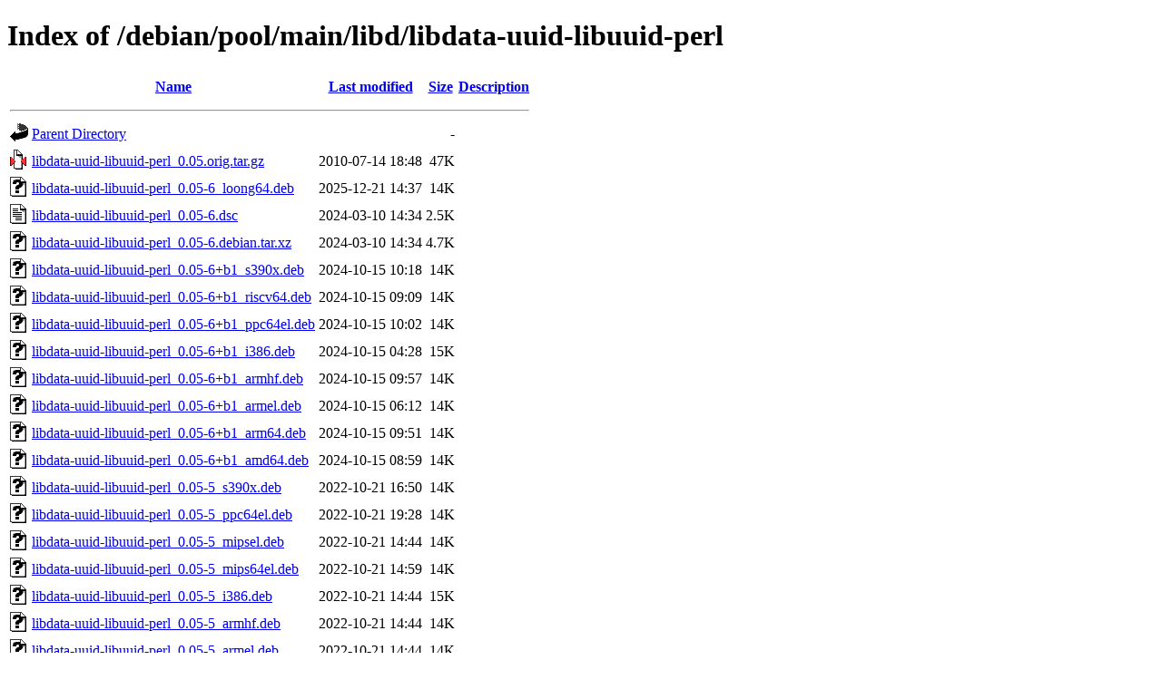

--- FILE ---
content_type: text/html;charset=UTF-8
request_url: http://ftp.cz.debian.org/debian/pool/main/libd/libdata-uuid-libuuid-perl/?C=N;O=D
body_size: 1020
content:
<!DOCTYPE HTML PUBLIC "-//W3C//DTD HTML 4.01//EN" "http://www.w3.org/TR/html4/strict.dtd">
<html>
 <head>
  <title>Index of /debian/pool/main/libd/libdata-uuid-libuuid-perl</title>
 </head>
 <body>
<h1>Index of /debian/pool/main/libd/libdata-uuid-libuuid-perl</h1>
  <table>
   <tr><th valign="top"><img src="/icons/blank.gif" alt="[ICO]"></th><th><a href="?C=N;O=A">Name</a></th><th><a href="?C=M;O=A">Last modified</a></th><th><a href="?C=S;O=A">Size</a></th><th><a href="?C=D;O=A">Description</a></th></tr>
   <tr><th colspan="5"><hr></th></tr>
<tr><td valign="top"><img src="/icons/back.gif" alt="[PARENTDIR]"></td><td><a href="/debian/pool/main/libd/">Parent Directory</a></td><td>&nbsp;</td><td align="right">  - </td><td>&nbsp;</td></tr>
<tr><td valign="top"><img src="/icons/compressed.gif" alt="[   ]"></td><td><a href="libdata-uuid-libuuid-perl_0.05.orig.tar.gz">libdata-uuid-libuuid-perl_0.05.orig.tar.gz</a></td><td align="right">2010-07-14 18:48  </td><td align="right"> 47K</td><td>&nbsp;</td></tr>
<tr><td valign="top"><img src="/icons/unknown.gif" alt="[   ]"></td><td><a href="libdata-uuid-libuuid-perl_0.05-6_loong64.deb">libdata-uuid-libuuid-perl_0.05-6_loong64.deb</a></td><td align="right">2025-12-21 14:37  </td><td align="right"> 14K</td><td>&nbsp;</td></tr>
<tr><td valign="top"><img src="/icons/text.gif" alt="[TXT]"></td><td><a href="libdata-uuid-libuuid-perl_0.05-6.dsc">libdata-uuid-libuuid-perl_0.05-6.dsc</a></td><td align="right">2024-03-10 14:34  </td><td align="right">2.5K</td><td>&nbsp;</td></tr>
<tr><td valign="top"><img src="/icons/unknown.gif" alt="[   ]"></td><td><a href="libdata-uuid-libuuid-perl_0.05-6.debian.tar.xz">libdata-uuid-libuuid-perl_0.05-6.debian.tar.xz</a></td><td align="right">2024-03-10 14:34  </td><td align="right">4.7K</td><td>&nbsp;</td></tr>
<tr><td valign="top"><img src="/icons/unknown.gif" alt="[   ]"></td><td><a href="libdata-uuid-libuuid-perl_0.05-6+b1_s390x.deb">libdata-uuid-libuuid-perl_0.05-6+b1_s390x.deb</a></td><td align="right">2024-10-15 10:18  </td><td align="right"> 14K</td><td>&nbsp;</td></tr>
<tr><td valign="top"><img src="/icons/unknown.gif" alt="[   ]"></td><td><a href="libdata-uuid-libuuid-perl_0.05-6+b1_riscv64.deb">libdata-uuid-libuuid-perl_0.05-6+b1_riscv64.deb</a></td><td align="right">2024-10-15 09:09  </td><td align="right"> 14K</td><td>&nbsp;</td></tr>
<tr><td valign="top"><img src="/icons/unknown.gif" alt="[   ]"></td><td><a href="libdata-uuid-libuuid-perl_0.05-6+b1_ppc64el.deb">libdata-uuid-libuuid-perl_0.05-6+b1_ppc64el.deb</a></td><td align="right">2024-10-15 10:02  </td><td align="right"> 14K</td><td>&nbsp;</td></tr>
<tr><td valign="top"><img src="/icons/unknown.gif" alt="[   ]"></td><td><a href="libdata-uuid-libuuid-perl_0.05-6+b1_i386.deb">libdata-uuid-libuuid-perl_0.05-6+b1_i386.deb</a></td><td align="right">2024-10-15 04:28  </td><td align="right"> 15K</td><td>&nbsp;</td></tr>
<tr><td valign="top"><img src="/icons/unknown.gif" alt="[   ]"></td><td><a href="libdata-uuid-libuuid-perl_0.05-6+b1_armhf.deb">libdata-uuid-libuuid-perl_0.05-6+b1_armhf.deb</a></td><td align="right">2024-10-15 09:57  </td><td align="right"> 14K</td><td>&nbsp;</td></tr>
<tr><td valign="top"><img src="/icons/unknown.gif" alt="[   ]"></td><td><a href="libdata-uuid-libuuid-perl_0.05-6+b1_armel.deb">libdata-uuid-libuuid-perl_0.05-6+b1_armel.deb</a></td><td align="right">2024-10-15 06:12  </td><td align="right"> 14K</td><td>&nbsp;</td></tr>
<tr><td valign="top"><img src="/icons/unknown.gif" alt="[   ]"></td><td><a href="libdata-uuid-libuuid-perl_0.05-6+b1_arm64.deb">libdata-uuid-libuuid-perl_0.05-6+b1_arm64.deb</a></td><td align="right">2024-10-15 09:51  </td><td align="right"> 14K</td><td>&nbsp;</td></tr>
<tr><td valign="top"><img src="/icons/unknown.gif" alt="[   ]"></td><td><a href="libdata-uuid-libuuid-perl_0.05-6+b1_amd64.deb">libdata-uuid-libuuid-perl_0.05-6+b1_amd64.deb</a></td><td align="right">2024-10-15 08:59  </td><td align="right"> 14K</td><td>&nbsp;</td></tr>
<tr><td valign="top"><img src="/icons/unknown.gif" alt="[   ]"></td><td><a href="libdata-uuid-libuuid-perl_0.05-5_s390x.deb">libdata-uuid-libuuid-perl_0.05-5_s390x.deb</a></td><td align="right">2022-10-21 16:50  </td><td align="right"> 14K</td><td>&nbsp;</td></tr>
<tr><td valign="top"><img src="/icons/unknown.gif" alt="[   ]"></td><td><a href="libdata-uuid-libuuid-perl_0.05-5_ppc64el.deb">libdata-uuid-libuuid-perl_0.05-5_ppc64el.deb</a></td><td align="right">2022-10-21 19:28  </td><td align="right"> 14K</td><td>&nbsp;</td></tr>
<tr><td valign="top"><img src="/icons/unknown.gif" alt="[   ]"></td><td><a href="libdata-uuid-libuuid-perl_0.05-5_mipsel.deb">libdata-uuid-libuuid-perl_0.05-5_mipsel.deb</a></td><td align="right">2022-10-21 14:44  </td><td align="right"> 14K</td><td>&nbsp;</td></tr>
<tr><td valign="top"><img src="/icons/unknown.gif" alt="[   ]"></td><td><a href="libdata-uuid-libuuid-perl_0.05-5_mips64el.deb">libdata-uuid-libuuid-perl_0.05-5_mips64el.deb</a></td><td align="right">2022-10-21 14:59  </td><td align="right"> 14K</td><td>&nbsp;</td></tr>
<tr><td valign="top"><img src="/icons/unknown.gif" alt="[   ]"></td><td><a href="libdata-uuid-libuuid-perl_0.05-5_i386.deb">libdata-uuid-libuuid-perl_0.05-5_i386.deb</a></td><td align="right">2022-10-21 14:44  </td><td align="right"> 15K</td><td>&nbsp;</td></tr>
<tr><td valign="top"><img src="/icons/unknown.gif" alt="[   ]"></td><td><a href="libdata-uuid-libuuid-perl_0.05-5_armhf.deb">libdata-uuid-libuuid-perl_0.05-5_armhf.deb</a></td><td align="right">2022-10-21 14:44  </td><td align="right"> 14K</td><td>&nbsp;</td></tr>
<tr><td valign="top"><img src="/icons/unknown.gif" alt="[   ]"></td><td><a href="libdata-uuid-libuuid-perl_0.05-5_armel.deb">libdata-uuid-libuuid-perl_0.05-5_armel.deb</a></td><td align="right">2022-10-21 14:44  </td><td align="right"> 14K</td><td>&nbsp;</td></tr>
<tr><td valign="top"><img src="/icons/unknown.gif" alt="[   ]"></td><td><a href="libdata-uuid-libuuid-perl_0.05-5_arm64.deb">libdata-uuid-libuuid-perl_0.05-5_arm64.deb</a></td><td align="right">2022-10-21 14:44  </td><td align="right"> 14K</td><td>&nbsp;</td></tr>
<tr><td valign="top"><img src="/icons/unknown.gif" alt="[   ]"></td><td><a href="libdata-uuid-libuuid-perl_0.05-5_amd64.deb">libdata-uuid-libuuid-perl_0.05-5_amd64.deb</a></td><td align="right">2022-10-21 14:44  </td><td align="right"> 14K</td><td>&nbsp;</td></tr>
<tr><td valign="top"><img src="/icons/text.gif" alt="[TXT]"></td><td><a href="libdata-uuid-libuuid-perl_0.05-5.dsc">libdata-uuid-libuuid-perl_0.05-5.dsc</a></td><td align="right">2022-10-21 14:13  </td><td align="right">2.5K</td><td>&nbsp;</td></tr>
<tr><td valign="top"><img src="/icons/unknown.gif" alt="[   ]"></td><td><a href="libdata-uuid-libuuid-perl_0.05-5.debian.tar.xz">libdata-uuid-libuuid-perl_0.05-5.debian.tar.xz</a></td><td align="right">2022-10-21 14:13  </td><td align="right">4.4K</td><td>&nbsp;</td></tr>
<tr><td valign="top"><img src="/icons/text.gif" alt="[TXT]"></td><td><a href="libdata-uuid-libuuid-perl_0.05-3.dsc">libdata-uuid-libuuid-perl_0.05-3.dsc</a></td><td align="right">2016-12-06 22:57  </td><td align="right">2.2K</td><td>&nbsp;</td></tr>
<tr><td valign="top"><img src="/icons/unknown.gif" alt="[   ]"></td><td><a href="libdata-uuid-libuuid-perl_0.05-3.debian.tar.xz">libdata-uuid-libuuid-perl_0.05-3.debian.tar.xz</a></td><td align="right">2016-12-06 22:57  </td><td align="right">3.7K</td><td>&nbsp;</td></tr>
<tr><td valign="top"><img src="/icons/unknown.gif" alt="[   ]"></td><td><a href="libdata-uuid-libuuid-perl_0.05-3+b5_i386.deb">libdata-uuid-libuuid-perl_0.05-3+b5_i386.deb</a></td><td align="right">2020-11-09 11:44  </td><td align="right"> 16K</td><td>&nbsp;</td></tr>
<tr><td valign="top"><img src="/icons/unknown.gif" alt="[   ]"></td><td><a href="libdata-uuid-libuuid-perl_0.05-3+b5_armhf.deb">libdata-uuid-libuuid-perl_0.05-3+b5_armhf.deb</a></td><td align="right">2020-11-09 10:14  </td><td align="right"> 14K</td><td>&nbsp;</td></tr>
<tr><td valign="top"><img src="/icons/unknown.gif" alt="[   ]"></td><td><a href="libdata-uuid-libuuid-perl_0.05-3+b5_arm64.deb">libdata-uuid-libuuid-perl_0.05-3+b5_arm64.deb</a></td><td align="right">2020-11-09 09:43  </td><td align="right"> 15K</td><td>&nbsp;</td></tr>
<tr><td valign="top"><img src="/icons/unknown.gif" alt="[   ]"></td><td><a href="libdata-uuid-libuuid-perl_0.05-3+b5_amd64.deb">libdata-uuid-libuuid-perl_0.05-3+b5_amd64.deb</a></td><td align="right">2020-11-09 11:11  </td><td align="right"> 15K</td><td>&nbsp;</td></tr>
   <tr><th colspan="5"><hr></th></tr>
</table>
<address>Apache/2.4.66 (Debian) Server at ftp.cz.debian.org Port 80</address>
</body></html>
